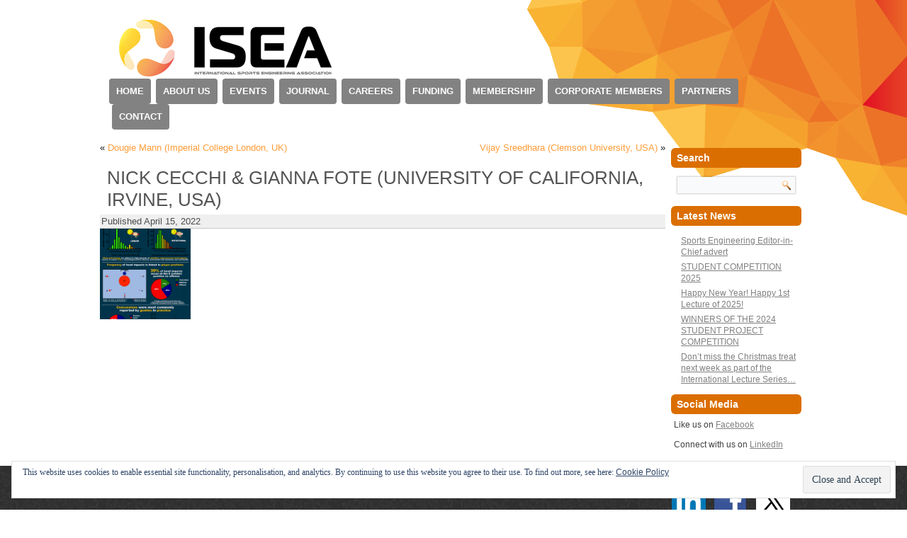

--- FILE ---
content_type: text/css
request_url: https://www.sportsengineering.org/wp-content/themes/ISEATheme2_2col_v3/style.css
body_size: 60719
content:
/*
Theme Name: ISEATheme2_2col_v3
Theme URI: http://www.sportsengineering.org
Description: 
Version: 3.0
Author: Sean Clarkson
Author URI: http://www.seanclarkson.com
Tags: , fixed-layout, responsive-layout, three-columns
License: GNU General Public License v2 or later
License URI: http://www.gnu.org/licenses/gpl-2.0.html
*/

/* Created by Artisteer v4.3.0.60745 */

#isea-main
{
   background: #FFFFFF url('images/page.png') top right no-repeat scroll;
   margin:0 auto;
   font-size: 13px;
   font-family: Verdana, Geneva, Arial, Helvetica, Sans-Serif;
   font-weight: normal;
   font-style: normal;
   position: relative;
   width: 100%;
   min-height: 100%;
   left: 0;
   top: 0;
   cursor:default;
   overflow:hidden;
}
table, ul.isea-hmenu
{
   font-size: 13px;
   font-family: Verdana, Geneva, Arial, Helvetica, Sans-Serif;
   font-weight: normal;
   font-style: normal;
}

h1, h2, h3, h4, h5, h6, p, a, ul, ol, li
{
   margin: 0;
   padding: 0;
}

/* Reset buttons border. It's important for input and button tags. 
 * border-collapse should be separate for shadow in IE. 
 */
.isea-button
{
   border: 0;
   border-collapse: separate;
   -webkit-background-origin: border !important;
   -moz-background-origin: border !important;
   background-origin: border-box !important;
   background: #262626;
   background: rgba(38, 38, 38, 0.8);
   -webkit-border-radius:5px;
   -moz-border-radius:5px;
   border-radius:5px;
   -webkit-box-shadow:0 0 3px 2px rgba(0, 0, 0, 0.08);
   -moz-box-shadow:0 0 3px 2px rgba(0, 0, 0, 0.08);
   box-shadow:0 0 3px 2px rgba(0, 0, 0, 0.08);
   border-width: 0;
   padding:0 50px;
   margin:0 auto;
   height:49px;
}

.isea-postcontent,
.isea-postheadericons,
.isea-postfootericons,
.isea-blockcontent,
ul.isea-vmenu a 
{
   text-align: left;
}

.isea-postcontent,
.isea-postcontent li,
.isea-postcontent table,
.isea-postcontent a,
.isea-postcontent a:link,
.isea-postcontent a:visited,
.isea-postcontent a.visited,
.isea-postcontent a:hover,
.isea-postcontent a.hovered
{
   font-family: Verdana, Geneva, Arial, Helvetica, Sans-Serif;
}

.isea-postcontent p
{
   margin: 12px 0;
}

.isea-postcontent h1, .isea-postcontent h1 a, .isea-postcontent h1 a:link, .isea-postcontent h1 a:visited, .isea-postcontent h1 a:hover,
.isea-postcontent h2, .isea-postcontent h2 a, .isea-postcontent h2 a:link, .isea-postcontent h2 a:visited, .isea-postcontent h2 a:hover,
.isea-postcontent h3, .isea-postcontent h3 a, .isea-postcontent h3 a:link, .isea-postcontent h3 a:visited, .isea-postcontent h3 a:hover,
.isea-postcontent h4, .isea-postcontent h4 a, .isea-postcontent h4 a:link, .isea-postcontent h4 a:visited, .isea-postcontent h4 a:hover,
.isea-postcontent h5, .isea-postcontent h5 a, .isea-postcontent h5 a:link, .isea-postcontent h5 a:visited, .isea-postcontent h5 a:hover,
.isea-postcontent h6, .isea-postcontent h6 a, .isea-postcontent h6 a:link, .isea-postcontent h6 a:visited, .isea-postcontent h6 a:hover,
.isea-blockheader .t, .isea-blockheader .t a, .isea-blockheader .t a:link, .isea-blockheader .t a:visited, .isea-blockheader .t a:hover,
.isea-vmenublockheader .t, .isea-vmenublockheader .t a, .isea-vmenublockheader .t a:link, .isea-vmenublockheader .t a:visited, .isea-vmenublockheader .t a:hover,
.isea-headline, .isea-headline a, .isea-headline a:link, .isea-headline a:visited, .isea-headline a:hover,
.isea-slogan, .isea-slogan a, .isea-slogan a:link, .isea-slogan a:visited, .isea-slogan a:hover,
.isea-postheader, .isea-postheader a, .isea-postheader a:link, .isea-postheader a:visited, .isea-postheader a:hover
{
   font-size: 22px;
   font-family: 'Trebuchet MS', Arial, Helvetica, Sans-Serif;
   font-weight: bold;
   font-style: normal;
   text-decoration: none;
}

.isea-postcontent a, .isea-postcontent a:link
{
   font-family: Verdana, Geneva, Arial, Helvetica, Sans-Serif;
   text-decoration: none;
   color: #FF9C38;
}

.isea-postcontent a:visited, .isea-postcontent a.visited
{
   font-family: Verdana, Geneva, Arial, Helvetica, Sans-Serif;
   text-decoration: none;
   color: #FF9C38;
}

.isea-postcontent  a:hover, .isea-postcontent a.hover
{
   font-family: Verdana, Geneva, Arial, Helvetica, Sans-Serif;
   text-decoration: underline;
   color: #FF8000;
}

.isea-postcontent h1
{
   color: #808080;
   margin: 10px 0 0;
   font-size: 26px;
   font-family: 'Trebuchet MS', Arial, Helvetica, Sans-Serif;
   font-weight: normal;
   font-style: normal;
   text-transform: uppercase;
}

.isea-blockcontent h1
{
   margin: 10px 0 0;
   font-size: 26px;
   font-family: 'Trebuchet MS', Arial, Helvetica, Sans-Serif;
   font-weight: normal;
   font-style: normal;
   text-transform: uppercase;
}

.isea-postcontent h1 a, .isea-postcontent h1 a:link, .isea-postcontent h1 a:hover, .isea-postcontent h1 a:visited, .isea-blockcontent h1 a, .isea-blockcontent h1 a:link, .isea-blockcontent h1 a:hover, .isea-blockcontent h1 a:visited 
{
   font-size: 26px;
   font-family: 'Trebuchet MS', Arial, Helvetica, Sans-Serif;
   font-weight: normal;
   font-style: normal;
   text-transform: uppercase;
}

.isea-postcontent h2
{
   color: #9C9C9C;
   margin: 10px 0 0;
   font-size: 22px;
   font-family: 'Trebuchet MS', Arial, Helvetica, Sans-Serif;
}

.isea-blockcontent h2
{
   margin: 10px 0 0;
   font-size: 22px;
   font-family: 'Trebuchet MS', Arial, Helvetica, Sans-Serif;
}

.isea-postcontent h2 a, .isea-postcontent h2 a:link, .isea-postcontent h2 a:hover, .isea-postcontent h2 a:visited, .isea-blockcontent h2 a, .isea-blockcontent h2 a:link, .isea-blockcontent h2 a:hover, .isea-blockcontent h2 a:visited 
{
   font-size: 22px;
   font-family: 'Trebuchet MS', Arial, Helvetica, Sans-Serif;
}

.isea-postcontent h3
{
   color: #808080;
   margin: 10px 0 0;
   font-size: 18px;
   font-family: 'Trebuchet MS', Arial, Helvetica, Sans-Serif;
}

.isea-blockcontent h3
{
   margin: 10px 0 0;
   font-size: 18px;
   font-family: 'Trebuchet MS', Arial, Helvetica, Sans-Serif;
}

.isea-postcontent h3 a, .isea-postcontent h3 a:link, .isea-postcontent h3 a:hover, .isea-postcontent h3 a:visited, .isea-blockcontent h3 a, .isea-blockcontent h3 a:link, .isea-blockcontent h3 a:hover, .isea-blockcontent h3 a:visited 
{
   font-size: 18px;
   font-family: 'Trebuchet MS', Arial, Helvetica, Sans-Serif;
}

.isea-postcontent h4
{
   color: #545454;
   margin: 10px 0 0;
   font-size: 16px;
   font-family: 'Trebuchet MS', Arial, Helvetica, Sans-Serif;
}

.isea-blockcontent h4
{
   margin: 10px 0 0;
   font-size: 16px;
   font-family: 'Trebuchet MS', Arial, Helvetica, Sans-Serif;
}

.isea-postcontent h4 a, .isea-postcontent h4 a:link, .isea-postcontent h4 a:hover, .isea-postcontent h4 a:visited, .isea-blockcontent h4 a, .isea-blockcontent h4 a:link, .isea-blockcontent h4 a:hover, .isea-blockcontent h4 a:visited 
{
   font-size: 16px;
   font-family: 'Trebuchet MS', Arial, Helvetica, Sans-Serif;
}

.isea-postcontent h5
{
   color: #878787;
   margin: 30px 0 0 30px;
   font-size: 48px;
   font-family: 'Trebuchet MS', Arial, Helvetica, Sans-Serif;
   font-weight: normal;
   font-style: normal;
   letter-spacing: -2px;
   line-height: 100%;
}

.isea-blockcontent h5
{
   margin: 30px 0 0 30px;
   font-size: 48px;
   font-family: 'Trebuchet MS', Arial, Helvetica, Sans-Serif;
   font-weight: normal;
   font-style: normal;
   letter-spacing: -2px;
   line-height: 100%;
}

.isea-postcontent h5 a, .isea-postcontent h5 a:link, .isea-postcontent h5 a:hover, .isea-postcontent h5 a:visited, .isea-blockcontent h5 a, .isea-blockcontent h5 a:link, .isea-blockcontent h5 a:hover, .isea-blockcontent h5 a:visited 
{
   font-size: 48px;
   font-family: 'Trebuchet MS', Arial, Helvetica, Sans-Serif;
   font-weight: normal;
   font-style: normal;
   letter-spacing: -2px;
   line-height: 100%;
}

.isea-postcontent h6
{
   color: #FAFAFA;
   margin: 20px 20px -10px;
   font-size: 26px;
   font-family: 'Trebuchet MS', Arial, Helvetica, Sans-Serif;
   font-weight: normal;
   font-style: normal;
   text-transform: uppercase;
}

.isea-blockcontent h6
{
   margin: 20px 20px -10px;
   font-size: 26px;
   font-family: 'Trebuchet MS', Arial, Helvetica, Sans-Serif;
   font-weight: normal;
   font-style: normal;
   text-transform: uppercase;
}

.isea-postcontent h6 a, .isea-postcontent h6 a:link, .isea-postcontent h6 a:hover, .isea-postcontent h6 a:visited, .isea-blockcontent h6 a, .isea-blockcontent h6 a:link, .isea-blockcontent h6 a:hover, .isea-blockcontent h6 a:visited 
{
   font-size: 26px;
   font-family: 'Trebuchet MS', Arial, Helvetica, Sans-Serif;
   font-weight: normal;
   font-style: normal;
   text-transform: uppercase;
}

header, footer, article, nav, #isea-hmenu-bg, .isea-sheet, .isea-hmenu a, .isea-vmenu a, .isea-slidenavigator > a, .isea-checkbox:before, .isea-radiobutton:before
{
   -webkit-background-origin: border !important;
   -moz-background-origin: border !important;
   background-origin: border-box !important;
}

header, footer, article, nav, #isea-hmenu-bg, .isea-sheet, .isea-slidenavigator > a, .isea-checkbox:before, .isea-radiobutton:before
{
   display: block;
   -webkit-box-sizing: border-box;
   -moz-box-sizing: border-box;
   box-sizing: border-box;
}

ul
{
   list-style-type: none;
}

ol
{
   list-style-position: inside;
}

html, body
{
   height: 100%;
}

/**
 * 2. Prevent iOS text size adjust after orientation change, without disabling
 *    user zoom.
 * https://github.com/necolas/normalize.css
 */

html {
   -ms-text-size-adjust: 100%;
   /* 2 */
    -webkit-text-size-adjust: 100%;
/* 2 */}

body
{
   padding: 0;
   margin:0;
   min-width: 1000px;
   color: #141414;
}

.isea-header:before, 
#isea-header-bg:before, 
.isea-layout-cell:before, 
.isea-layout-wrapper:before, 
.isea-footer:before, 
.isea-nav:before, 
#isea-hmenu-bg:before, 
.isea-sheet:before 
{
   width: 100%;
   content: " ";
   display: table;
   border-collapse: collapse;
   border-spacing: 0;
}

.isea-header:after, 
#isea-header-bg:after, 
.isea-layout-cell:after, 
.isea-layout-wrapper:after, 
.isea-footer:after, 
.isea-nav:after, 
#isea-hmenu-bg:after, 
.isea-sheet:after,
.cleared, .clearfix:after 
{
   clear: both;
   font: 0/0 serif;
   display: block;
   content: " ";
}

form
{
   padding: 0;
   margin: 0;
}

table.position
{
   position: relative;
   width: 100%;
   table-layout: fixed;
}

li h1, .isea-postcontent li h1, .isea-blockcontent li h1 
{
   margin:1px;
} 
li h2, .isea-postcontent li h2, .isea-blockcontent li h2 
{
   margin:1px;
} 
li h3, .isea-postcontent li h3, .isea-blockcontent li h3 
{
   margin:1px;
} 
li h4, .isea-postcontent li h4, .isea-blockcontent li h4 
{
   margin:1px;
} 
li h5, .isea-postcontent li h5, .isea-blockcontent li h5 
{
   margin:1px;
} 
li h6, .isea-postcontent li h6, .isea-blockcontent li h6 
{
   margin:1px;
} 
li p, .isea-postcontent li p, .isea-blockcontent li p 
{
   margin:1px;
}


.isea-shapes
{
   position: absolute;
   top: 0;
   right: 0;
   bottom: 0;
   left: 0;
   overflow: hidden;
   z-index: 0;
}

.isea-slider-inner {
   position: relative;
   overflow: hidden;
   width: 100%;
   height: 100%;
}

.isea-slidenavigator > a {
   display: inline-block;
   vertical-align: middle;
   outline-style: none;
   font-size: 1px;
}

.isea-slidenavigator > a:last-child {
   margin-right: 0 !important;
}





.isea-footer .layout-item-0 { padding: 20px;  }
.ie7 .isea-post .isea-layout-cell {border:none !important; padding:0 !important; }
.ie6 .isea-post .isea-layout-cell {border:none !important; padding:0 !important; }

.isea-header
{
   -webkit-border-radius:0 0 5px 5px;
   -moz-border-radius:0 0 5px 5px;
   border-radius:0 0 5px 5px;
   border:1px solid transparent;
   margin:0 auto;
   background-repeat: no-repeat;
   height: 200px;
   background-image: url('images/object785526946.png'), url('images/header.png');
   background-position: 26px 22px, 0 0;
   position: relative;
   width: 1000px;
   z-index: auto !important;
}

.custom-responsive .isea-header
{
   background-image: url('images/object785526946.png'), url('images/header.png');
   background-position: 26px 22px, 0 0;
}

.default-responsive .isea-header,
.default-responsive #isea-header-bg
{
   background-image: url('images/header.png');
   background-position: center center;
   background-size: cover;
}

.isea-header>.widget 
{
   position:absolute;
   z-index:101;
}

.isea-header .isea-slider-inner
{
   -webkit-border-radius:0 0 5px 5px;
   -moz-border-radius:0 0 5px 5px;
   border-radius:0 0 5px 5px;
}

.isea-nav
{
   background: #E0E0E0;
   background: transparent;
   -webkit-border-radius:4px;
   -moz-border-radius:4px;
   border-radius:4px;
   padding:6px;
   position: absolute;
   margin: 0;
   bottom:     10px;
   width: 100%;
   z-index: 100;
   text-align: center;
}

ul.isea-hmenu a, ul.isea-hmenu a:link, ul.isea-hmenu a:visited, ul.isea-hmenu a:hover 
{
   outline: none;
   position: relative;
   z-index: 11;
}

ul.isea-hmenu, ul.isea-hmenu ul
{
   display: block;
   margin: 0;
   padding: 0;
   border: 0;
   list-style-type: none;
}

ul.isea-hmenu li
{
   position: relative;
   z-index: 5;
   display: block;
   float: left;
   background: none;
   margin: 0;
   padding: 0;
   border: 0;
}

ul.isea-hmenu li:hover
{
   z-index: 10000;
   white-space: normal;
}

ul.isea-hmenu:after, ul.isea-hmenu ul:after
{
   content: ".";
   height: 0;
   display: block;
   visibility: hidden;
   overflow: hidden;
   clear: both;
}

ul.isea-hmenu, ul.isea-hmenu ul 
{
   min-height: 0;
}

ul.isea-hmenu 
{
   display: inline-block;
   vertical-align: middle;
   padding-left: 4px;
   padding-right: 4px;
   -webkit-box-sizing: border-box;
   -moz-box-sizing: border-box;
   box-sizing: border-box;
}

.isea-nav:before 
{
   content:' ';
}

nav.isea-nav
{
   border-top-left-radius: 0;
   border-top-right-radius: 0;
}

.isea-hmenu-extra1
{
   position: relative;
   display: block;
   float: left;
   width: auto;
   height: auto;
   background-position: center;
}

.isea-hmenu-extra2
{
   position: relative;
   display: block;
   float: right;
   width: auto;
   height: auto;
   background-position: center;
}

.isea-menuitemcontainer
{
   margin:0 auto;
}
ul.isea-hmenu>li {
   margin-left: 7px;
}
ul.isea-hmenu>li:first-child {
   margin-left: 3px;
}
ul.isea-hmenu>li:last-child, ul.isea-hmenu>li.last-child {
   margin-right: 3px;
}

ul.isea-hmenu>li>a
{
   background: #828282;
   -webkit-border-radius:4px;
   -moz-border-radius:4px;
   border-radius:4px;
   padding:0 10px;
   margin:0 auto;
   position: relative;
   display: block;
   height: 36px;
   cursor: pointer;
   text-decoration: none;
   color: #FFFFFF;
   line-height: 36px;
   text-align: center;
}

.isea-hmenu>li>a, 
.isea-hmenu>li>a:link, 
.isea-hmenu>li>a:visited, 
.isea-hmenu>li>a.active, 
.isea-hmenu>li>a:hover
{
   font-size: 13px;
   font-family: 'Trebuchet MS', Arial, Helvetica, Sans-Serif;
   font-weight: bold;
   font-style: normal;
   text-decoration: none;
   text-transform: uppercase;
   text-align: left;
}

ul.isea-hmenu>li>a.active
{
   background: #262626;
   background: rgba(38, 38, 38, 0.8);
   -webkit-border-radius:4px;
   -moz-border-radius:4px;
   border-radius:4px;
   padding:0 10px;
   margin:0 auto;
   color: #FAFAFA;
   text-decoration: none;
}

ul.isea-hmenu>li>a:visited, 
ul.isea-hmenu>li>a:hover, 
ul.isea-hmenu>li:hover>a {
   text-decoration: none;
}

ul.isea-hmenu>li>a:hover, .desktop ul.isea-hmenu>li:hover>a
{
   background: #737373;
   background: rgba(115, 115, 115, 0.4);
   -webkit-border-radius:4px;
   -moz-border-radius:4px;
   border-radius:4px;
   padding:0 10px;
   margin:0 auto;
}
ul.isea-hmenu>li>a:hover, 
.desktop ul.isea-hmenu>li:hover>a {
   color: #575757;
   text-decoration: none;
}

ul.isea-hmenu li li a
{
   background: #CCCCCC;
   border:1px solid #FEF2D2;
   padding:0 22px;
   margin:0 auto;
}
ul.isea-hmenu li li 
{
   float: none;
   width: auto;
   margin-top: 1px;
   margin-bottom: 1px;
}

.desktop ul.isea-hmenu li li ul>li:first-child 
{
   margin-top: 0;
}

ul.isea-hmenu li li ul>li:last-child 
{
   margin-bottom: 0;
}

.isea-hmenu ul a
{
   display: block;
   white-space: nowrap;
   height: 31px;
   min-width: 7em;
   border: 1px solid transparent;
   text-align: left;
   line-height: 31px;
   color: #703800;
   font-size: 13px;
   font-family: Verdana, Geneva, Arial, Helvetica, Sans-Serif;
   text-decoration: none;
   margin:0;
}

.isea-hmenu ul a:link, 
.isea-hmenu ul a:visited, 
.isea-hmenu ul a.active, 
.isea-hmenu ul a:hover
{
   text-align: left;
   line-height: 31px;
   color: #703800;
   font-size: 13px;
   font-family: Verdana, Geneva, Arial, Helvetica, Sans-Serif;
   text-decoration: none;
   margin:0;
}

ul.isea-hmenu ul li a:hover, .desktop ul.isea-hmenu ul li:hover>a
{
   background: #FFA852;
   border:1px solid #FF8C1A;
   margin:0 auto;
}
.isea-hmenu ul a:hover
{
   color: #000000;
}

.desktop .isea-hmenu ul li:hover>a
{
   color: #000000;
}

ul.isea-hmenu ul:before
{
   background: #DB6E00;
   margin:0 auto;
   display: block;
   position: absolute;
   content: ' ';
   z-index: 1;
}
.desktop ul.isea-hmenu li:hover>ul {
   visibility: visible;
   top: 100%;
}
.desktop ul.isea-hmenu li li:hover>ul {
   top: 0;
   left: 100%;
}

ul.isea-hmenu ul
{
   visibility: hidden;
   position: absolute;
   z-index: 10;
   left: 0;
   top: 0;
   background-image: url('images/spacer.gif');
}

.desktop ul.isea-hmenu>li>ul
{
   padding: 15px 30px 30px 30px;
   margin: -10px 0 0 -30px;
}

.desktop ul.isea-hmenu ul ul
{
   padding: 30px 30px 30px 10px;
   margin: -30px 0 0 -9px;
}

.desktop ul.isea-hmenu ul.isea-hmenu-left-to-right 
{
   right: auto;
   left: 0;
   margin: -10px 0 0 -30px;
}

.desktop ul.isea-hmenu ul.isea-hmenu-right-to-left 
{
   left: auto;
   right: 0;
   margin: -10px -30px 0 0;
}

.desktop ul.isea-hmenu li li:hover>ul.isea-hmenu-left-to-right {
   right: auto;
   left: 100%;
}
.desktop ul.isea-hmenu li li:hover>ul.isea-hmenu-right-to-left {
   left: auto;
   right: 100%;
}

.desktop ul.isea-hmenu ul ul.isea-hmenu-left-to-right
{
   right: auto;
   left: 0;
   padding: 30px 30px 30px 10px;
   margin: -30px 0 0 -9px;
}

.desktop ul.isea-hmenu ul ul.isea-hmenu-right-to-left
{
   left: auto;
   right: 0;
   padding: 30px 10px 30px 30px;
   margin: -30px -9px 0 0;
}

.desktop ul.isea-hmenu li ul>li:first-child {
   margin-top: 0;
}
.desktop ul.isea-hmenu li ul>li:last-child {
   margin-bottom: 0;
}

.desktop ul.isea-hmenu ul ul:before
{
   border-radius: 0;
   top: 30px;
   bottom: 30px;
   right: 30px;
   left: 10px;
}

.desktop ul.isea-hmenu>li>ul:before
{
   top: 15px;
   right: 30px;
   bottom: 30px;
   left: 30px;
}

.desktop ul.isea-hmenu>li>ul.isea-hmenu-left-to-right:before {
   right: 30px;
   left: 30px;
}
.desktop ul.isea-hmenu>li>ul.isea-hmenu-right-to-left:before {
   right: 30px;
   left: 30px;
}
.desktop ul.isea-hmenu ul ul.isea-hmenu-left-to-right:before {
   right: 30px;
   left: 10px;
}
.desktop ul.isea-hmenu ul ul.isea-hmenu-right-to-left:before {
   right: 10px;
   left: 30px;
}

.isea-sheet
{
   background: #FAFAFA;
   background: transparent;
   -webkit-border-radius:5px;
   -moz-border-radius:5px;
   border-radius:5px;
   border:1px solid transparent;
   margin:0 auto;
   position:relative;
   cursor:auto;
   width: 1000px;
   z-index: auto !important;
}

.isea-layout-wrapper
{
   position: relative;
   margin: 0 auto 0 auto;
   z-index: auto !important;
}

.isea-content-layout
{
   display: table;
   width: 100%;
   table-layout: fixed;
}

.isea-content-layout-row 
{
   display: table-row;
}

.isea-layout-cell
{
   -webkit-box-sizing: border-box;
   -moz-box-sizing: border-box;
   box-sizing: border-box;
   display: table-cell;
   vertical-align: top;
}

/* need only for content layout in post content */ 
.isea-postcontent .isea-content-layout
{
   border-collapse: collapse;
}

.isea-breadcrumbs
{
   margin:0 auto;
}

a.isea-button,
a.isea-button:link,
a:link.isea-button:link,
body a.isea-button:link,
a.isea-button:visited,
body a.isea-button:visited,
input.isea-button,
button.isea-button
{
   text-decoration: none;
   font-size: 16px;
   font-family: 'Trebuchet MS', Arial, Helvetica, Sans-Serif;
   font-weight: normal;
   font-style: normal;
   position:relative;
   display: inline-block;
   vertical-align: middle;
   white-space: nowrap;
   text-align: center;
   color: #FFFFFF;
   margin: 0 5px 0 0 !important;
   overflow: visible;
   cursor: pointer;
   text-indent: 0;
   line-height: 49px;
   -webkit-box-sizing: content-box;
   -moz-box-sizing: content-box;
   box-sizing: content-box;
}

.isea-button img
{
   margin: 0;
   vertical-align: middle;
}

.firefox2 .isea-button
{
   display: block;
   float: left;
}

input, select, textarea, a.isea-search-button span
{
   vertical-align: middle;
   font-size: 16px;
   font-family: 'Trebuchet MS', Arial, Helvetica, Sans-Serif;
   font-weight: normal;
   font-style: normal;
}

.isea-block select 
{
   width:96%;
}

input.isea-button
{
   float: none !important;
   -webkit-appearance: none;
}

.isea-button.active, .isea-button.active:hover
{
   background: #262626;
   background: rgba(38, 38, 38, 0.8);
   -webkit-border-radius:5px;
   -moz-border-radius:5px;
   border-radius:5px;
   -webkit-box-shadow:0 0 3px 2px rgba(0, 0, 0, 0.08);
   -moz-box-shadow:0 0 3px 2px rgba(0, 0, 0, 0.08);
   box-shadow:0 0 3px 2px rgba(0, 0, 0, 0.08);
   border-width: 0;
   padding:0 50px;
   margin:0 auto;
}
.isea-button.active, .isea-button.active:hover {
   color: #FFFFFF !important;
}

.isea-button.hover, .isea-button:hover
{
   background: #737373;
   background: rgba(115, 115, 115, 0.8);
   -webkit-border-radius:5px;
   -moz-border-radius:5px;
   border-radius:5px;
   -webkit-box-shadow:0 0 3px 2px rgba(0, 0, 0, 0.08);
   -moz-box-shadow:0 0 3px 2px rgba(0, 0, 0, 0.08);
   box-shadow:0 0 3px 2px rgba(0, 0, 0, 0.08);
   border-width: 0;
   padding:0 50px;
   margin:0 auto;
}
.isea-button.hover, .isea-button:hover {
   color: #FFFFFF !important;
}

input[type="text"], input[type="password"], input[type="email"], input[type="url"], input[type="color"], input[type="date"], input[type="datetime"], input[type="datetime-local"], input[type="month"], input[type="number"], input[type="range"], input[type="tel"], input[type="time"], input[type="week"], textarea
{
   background: #F9FAFB;
   -webkit-box-shadow:0 0 2px 1px rgba(0, 0, 0, 0.2);
   -moz-box-shadow:0 0 2px 1px rgba(0, 0, 0, 0.2);
   box-shadow:0 0 2px 1px rgba(0, 0, 0, 0.2);
   border-width: 0;
   margin:0 auto;
}
input[type="text"], input[type="password"], input[type="email"], input[type="url"], input[type="color"], input[type="date"], input[type="datetime"], input[type="datetime-local"], input[type="month"], input[type="number"], input[type="range"], input[type="tel"], input[type="time"], input[type="week"], textarea
{
   width: 100%;
   padding: 4px 0;
   color: #3D3D3D !important;
   font-size: 13px;
   font-family: Verdana, Geneva, Arial, Helvetica, Sans-Serif;
   font-weight: normal;
   font-style: normal;
   text-shadow: none;
}
input.isea-error, textarea.isea-error
{
   background: #F9FAFB;
   border:1px solid #E2341D;
   margin:0 auto;
}
input.isea-error, textarea.isea-error {
   color: #3D3D3D !important;
   font-size: 13px;
   font-family: Verdana, Geneva, Arial, Helvetica, Sans-Serif;
   font-weight: normal;
   font-style: normal;
}
form.isea-search input[type="text"]
{
   background: #F9FAFB;
   border-radius: 0;
   -webkit-box-shadow:0 0 2px 1px rgba(0, 0, 0, 0.2);
   -moz-box-shadow:0 0 2px 1px rgba(0, 0, 0, 0.2);
   box-shadow:0 0 2px 1px rgba(0, 0, 0, 0.2);
   border-width: 0;
   margin:0 auto;
   width: 100%;
   padding: 4px 0;
   -webkit-box-sizing: border-box;
   -moz-box-sizing: border-box;
   box-sizing: border-box;
   color: #3D3D3D !important;
   font-size: 13px;
   font-family: Verdana, Geneva, Arial, Helvetica, Sans-Serif;
   font-weight: normal;
   font-style: normal;
}
form.isea-search 
{
   background-image: none;
   border: 0;
   display:block;
   position:relative;
   top:0;
   padding:0;
   margin:5px;
   left:0;
   line-height: 0;
}

form.isea-search input, a.isea-search-button
{
   -webkit-appearance: none;
   top:0;
   right:0;
}

form.isea-search>input, a.isea-search-button{
   bottom:0;
   left:0;
   vertical-align: middle;
}

form.isea-search input[type="submit"], input.isea-search-button, a.isea-search-button
{
   border-radius: 0;
   margin:0 auto;
}
form.isea-search input[type="submit"], input.isea-search-button, a.isea-search-button {
   position:absolute;
   left:auto;
   display:block;
   border:none;
   background:url('images/searchicon.png') center center no-repeat;
   width:24px;
   height: 100%;
   padding:0;
   color: #8A4500 !important;
   cursor: pointer;
}

a.isea-search-button span.isea-search-button-text {
   display: none;
}

label.isea-checkbox:before
{
   background: #F9FAFB;
   -webkit-border-radius:1px;
   -moz-border-radius:1px;
   border-radius:1px;
   border-width: 0;
   margin:0 auto;
   width:16px;
   height:16px;
}
label.isea-checkbox
{
   cursor: pointer;
   font-size: 13px;
   font-family: Verdana, Geneva, Arial, Helvetica, Sans-Serif;
   font-weight: normal;
   font-style: normal;
   line-height: 16px;
   display: inline-block;
   color: #404040 !important;
}

.isea-checkbox>input[type="checkbox"]
{
   margin: 0 5px 0 0;
}

label.isea-checkbox.active:before
{
   background: #ABABAB;
   -webkit-border-radius:1px;
   -moz-border-radius:1px;
   border-radius:1px;
   border-width: 0;
   margin:0 auto;
   width:16px;
   height:16px;
   display: inline-block;
}

label.isea-checkbox.hovered:before
{
   background: #CCCCCC;
   -webkit-border-radius:1px;
   -moz-border-radius:1px;
   border-radius:1px;
   border-width: 0;
   margin:0 auto;
   width:16px;
   height:16px;
   display: inline-block;
}

label.isea-radiobutton:before
{
   background: #F9FAFB;
   -webkit-border-radius:3px;
   -moz-border-radius:3px;
   border-radius:3px;
   border-width: 0;
   margin:0 auto;
   width:12px;
   height:12px;
}
label.isea-radiobutton
{
   cursor: pointer;
   font-size: 13px;
   font-family: Verdana, Geneva, Arial, Helvetica, Sans-Serif;
   font-weight: normal;
   font-style: normal;
   line-height: 12px;
   display: inline-block;
   color: #404040 !important;
}

.isea-radiobutton>input[type="radio"]
{
   vertical-align: baseline;
   margin: 0 5px 0 0;
}

label.isea-radiobutton.active:before
{
   background: #ABABAB;
   -webkit-border-radius:3px;
   -moz-border-radius:3px;
   border-radius:3px;
   border-width: 0;
   margin:0 auto;
   width:12px;
   height:12px;
   display: inline-block;
}

label.isea-radiobutton.hovered:before
{
   background: #CCCCCC;
   -webkit-border-radius:3px;
   -moz-border-radius:3px;
   border-radius:3px;
   border-width: 0;
   margin:0 auto;
   width:12px;
   height:12px;
   display: inline-block;
}

.isea-comments
{
   border-top:1px dotted #919191;
   margin:0 auto;
   margin-top: 25px;
}

.isea-comments h2
{
   color: #292929;
}

.isea-comment-inner
{
   background: #E2E8EE;
   background: transparent;
   -webkit-border-radius:2px;
   -moz-border-radius:2px;
   border-radius:2px;
   padding:5px;
   margin:0 auto;
   margin-left: 94px;
}
.isea-comment-avatar 
{
   float:left;
   width:80px;
   height:80px;
   padding:1px;
   background:#fff;
   border:1px solid #E2E8EE;
}

.isea-comment-avatar>img
{
   margin:0 !important;
   border:none !important;
}

.isea-comment-content
{
   padding:10px 0;
   color: #804000;
   font-family: Verdana, Geneva, Arial, Helvetica, Sans-Serif;
}

.isea-comment
{
   margin-top: 6px;
}

#comment-list>li:first-child>.isea-comment
{
   margin-top: 0;
}

.isea-comment-header
{
   color: #292929;
   font-family: Verdana, Geneva, Arial, Helvetica, Sans-Serif;
   line-height: 100%;
}

.isea-comment-header a, 
.isea-comment-header a:link, 
.isea-comment-header a:visited,
.isea-comment-header a.visited,
.isea-comment-header a:hover,
.isea-comment-header a.hovered
{
   font-family: Verdana, Geneva, Arial, Helvetica, Sans-Serif;
   line-height: 100%;
}

.isea-comment-header a, .isea-comment-header a:link
{
   font-family: Verdana, Geneva, Arial, Helvetica, Sans-Serif;
   color: #878787;
}

.isea-comment-header a:visited, .isea-comment-header a.visited
{
   font-family: Verdana, Geneva, Arial, Helvetica, Sans-Serif;
   color: #878787;
}

.isea-comment-header a:hover,  .isea-comment-header a.hovered
{
   font-family: Verdana, Geneva, Arial, Helvetica, Sans-Serif;
   color: #878787;
}

.isea-comment-content a, 
.isea-comment-content a:link, 
.isea-comment-content a:visited,
.isea-comment-content a.visited,
.isea-comment-content a:hover,
.isea-comment-content a.hovered
{
   font-family: Verdana, Geneva, Arial, Helvetica, Sans-Serif;
}

.isea-comment-content a, .isea-comment-content a:link
{
   font-family: Verdana, Geneva, Arial, Helvetica, Sans-Serif;
   color: #696969;
}

.isea-comment-content a:visited, .isea-comment-content a.visited
{
   font-family: Verdana, Geneva, Arial, Helvetica, Sans-Serif;
   color: #A85400;
}

.isea-comment-content a:hover,  .isea-comment-content a.hovered
{
   font-family: Verdana, Geneva, Arial, Helvetica, Sans-Serif;
   color: #696969;
}

.isea-pager
{
   background: #EFF2F5;
   background: -webkit-linear-gradient(top, #AFBFCF 0, #D2DBE4 50%, #A6B7C9 50%, #C6D1DD 100%) no-repeat;
   background: -moz-linear-gradient(top, #AFBFCF 0, #D2DBE4 50%, #A6B7C9 50%, #C6D1DD 100%) no-repeat;
   background: -o-linear-gradient(top, #AFBFCF 0, #D2DBE4 50%, #A6B7C9 50%, #C6D1DD 100%) no-repeat;
   background: -ms-linear-gradient(top, #AFBFCF 0, #D2DBE4 50%, #A6B7C9 50%, #C6D1DD 100%) no-repeat;
   -svg-background: linear-gradient(top, #AFBFCF 0, #D2DBE4 50%, #A6B7C9 50%, #C6D1DD 100%) no-repeat;
   background: linear-gradient(to bottom, #AFBFCF 0, #D2DBE4 50%, #A6B7C9 50%, #C6D1DD 100%) no-repeat;
   -webkit-border-radius:2px;
   -moz-border-radius:2px;
   border-radius:2px;
   border:1px solid #919191;
   padding:5px;
}

.isea-pager>*:last-child
{
   margin-right:0 !important;
}

.isea-pager>span {
   cursor:default;
}

.isea-pager>*
{
   background: #CCCCCC;
   background: -webkit-linear-gradient(top, #F5F5F5 0, #A1A1A1 100%) no-repeat;
   background: -moz-linear-gradient(top, #F5F5F5 0, #A1A1A1 100%) no-repeat;
   background: -o-linear-gradient(top, #F5F5F5 0, #A1A1A1 100%) no-repeat;
   background: -ms-linear-gradient(top, #F5F5F5 0, #A1A1A1 100%) no-repeat;
   -svg-background: linear-gradient(top, #F5F5F5 0, #A1A1A1 100%) no-repeat;
   background: linear-gradient(to bottom, #F5F5F5 0, #A1A1A1 100%) no-repeat;
   -webkit-border-radius:2px;
   -moz-border-radius:2px;
   border-radius:2px;
   border:1px solid #CCCCCC;
   padding:7px;
   margin:0 4px 0 auto;
   line-height: normal;
   position:relative;
   display:inline-block;
   margin-left: 0;
}

.isea-pager a:link,
.isea-pager a:visited,
.isea-pager .active
{
   line-height: normal;
   font-family: Verdana, Geneva, Arial, Helvetica, Sans-Serif;
   text-decoration: none;
   color: #1C1C1C
;
}

.isea-pager .active
{
   background: #787878;
   background: -webkit-linear-gradient(top, #9E9E9E 0, #808080 40%, #525252 100%) no-repeat;
   background: -moz-linear-gradient(top, #9E9E9E 0, #808080 40%, #525252 100%) no-repeat;
   background: -o-linear-gradient(top, #9E9E9E 0, #808080 40%, #525252 100%) no-repeat;
   background: -ms-linear-gradient(top, #9E9E9E 0, #808080 40%, #525252 100%) no-repeat;
   -svg-background: linear-gradient(top, #9E9E9E 0, #808080 40%, #525252 100%) no-repeat;
   background: linear-gradient(to bottom, #9E9E9E 0, #808080 40%, #525252 100%) no-repeat;
   border:1px solid #CCCCCC;
   padding:7px;
   margin:0 4px 0 auto;
   color: #FFFFFF
;
}

.isea-pager .more
{
   background: #CCCCCC;
   background: -webkit-linear-gradient(top, #F5F5F5 0, #A1A1A1 100%) no-repeat;
   background: -moz-linear-gradient(top, #F5F5F5 0, #A1A1A1 100%) no-repeat;
   background: -o-linear-gradient(top, #F5F5F5 0, #A1A1A1 100%) no-repeat;
   background: -ms-linear-gradient(top, #F5F5F5 0, #A1A1A1 100%) no-repeat;
   -svg-background: linear-gradient(top, #F5F5F5 0, #A1A1A1 100%) no-repeat;
   background: linear-gradient(to bottom, #F5F5F5 0, #A1A1A1 100%) no-repeat;
   border:1px solid #CCCCCC;
   margin:0 4px 0 auto;
}
.isea-pager a.more:link,
.isea-pager a.more:visited
{
   color: #1C1C1C
;
}
.isea-pager a:hover
{
   background: #ABABAB;
   background: -webkit-linear-gradient(top, #D1D1D1 0, #828282 100%) no-repeat;
   background: -moz-linear-gradient(top, #D1D1D1 0, #828282 100%) no-repeat;
   background: -o-linear-gradient(top, #D1D1D1 0, #828282 100%) no-repeat;
   background: -ms-linear-gradient(top, #D1D1D1 0, #828282 100%) no-repeat;
   -svg-background: linear-gradient(top, #D1D1D1 0, #828282 100%) no-repeat;
   background: linear-gradient(to bottom, #D1D1D1 0, #828282 100%) no-repeat;
   border:1px solid #CCCCCC;
   padding:7px;
   margin:0 4px 0 auto;
}
.isea-pager  a:hover,
.isea-pager  a.more:hover
{
   color: #1F1F1F
;
}
.isea-pager>*:after
{
   margin:0 0 0 auto;
   display:inline-block;
   position:absolute;
   content: ' ';
   top:0;
   width:0;
   height:100%;
   right: 0;
   text-decoration:none;
}

.isea-pager>*:last-child:after{
   display:none;
}

.isea-commentsform
{
   background: #E2E8EE;
   background: transparent;
   padding:10px;
   margin:0 auto;
   margin-top:25px;
   color: #292929;
}

.isea-commentsform h2{
   padding-bottom:10px;
   margin: 0;
   color: #292929;
}

.isea-commentsform label {
   display: inline-block;
   line-height: 25px;
}

.isea-commentsform input:not([type=submit]), .isea-commentsform textarea {
   box-sizing: border-box;
   -moz-box-sizing: border-box;
   -webkit-box-sizing: border-box;
   width:100%;
   max-width:100%;
}

.isea-commentsform .form-submit
{
   margin-top: 10px;
}
.isea-block
{
   border:1px dotted transparent;
   margin:7px;
}
div.isea-block img
{
   border: 1px solid #C7C7C7;
   margin: 7px;
}

.isea-blockheader
{
   background: #DB6E00;
   -webkit-border-radius:6px;
   -moz-border-radius:6px;
   border-radius:6px;
   padding:6px 3px;
   margin:0 auto 4px;
}
.isea-blockheader .t,
.isea-blockheader .t a,
.isea-blockheader .t a:link,
.isea-blockheader .t a:visited, 
.isea-blockheader .t a:hover
{
   color: #FFFFFF;
   font-size: 14px;
   font-family: Verdana, Geneva, Arial, Helvetica, Sans-Serif;
   margin: 0 5px;
}

.isea-blockcontent
{
   border:1px solid transparent;
   padding:3px;
   margin:0 auto;
   color: #404040;
   font-size: 12px;
   font-family: Verdana, Geneva, Arial, Helvetica, Sans-Serif;
}
.isea-blockcontent table,
.isea-blockcontent li, 
.isea-blockcontent a,
.isea-blockcontent a:link,
.isea-blockcontent a:visited,
.isea-blockcontent a:hover
{
   color: #404040;
   font-size: 12px;
   font-family: Verdana, Geneva, Arial, Helvetica, Sans-Serif;
}

.isea-blockcontent p
{
   margin: 12px 0;
}

.isea-blockcontent a, .isea-blockcontent a:link
{
   color: #808080;
   font-family: Verdana, Geneva, Arial, Helvetica, Sans-Serif;
   text-decoration: underline;
}

.isea-blockcontent a:visited, .isea-blockcontent a.visited
{
   color: #B8B8B8;
   font-family: Verdana, Geneva, Arial, Helvetica, Sans-Serif;
   text-decoration: none;
}

.isea-blockcontent a:hover, .isea-blockcontent a.hover
{
   color: #9C9C9C;
   font-family: Verdana, Geneva, Arial, Helvetica, Sans-Serif;
   text-decoration: none;
}
.isea-block li
{
   font-size: 13px;
   font-family: Verdana, Geneva, Arial, Helvetica, Sans-Serif;
   line-height: 125%;
   color: #545454;
   margin: 5px 0 0 10px;
}

a img
{
   border: 0;
}

.isea-article img, img.isea-article, .isea-block img, .isea-footer-text img
{
   margin: 0 0 0 0;
}

.isea-metadata-icons img
{
   border: none;
   vertical-align: middle;
   margin: 2px;
}

.isea-article table, table.isea-article
{
   border-collapse: collapse;
   margin: 1px;
}

.isea-post .isea-content-layout-br
{
   height: 0;
}

.isea-article th, .isea-article td
{
   padding: 2px;
   border: solid 1px #A6A6A6;
   vertical-align: top;
   text-align: left;
}

.isea-article th
{
   text-align: center;
   vertical-align: middle;
   padding: 7px;
}

pre
{
   overflow: auto;
   padding: 0.1em;
}

.preview-cms-logo
{
   border: 0;
   margin: 1em 1em 0 0;
   float: left;
}

.image-caption-wrapper
{
   padding: 0 0 0 0;
   -webkit-box-sizing: border-box;
   -moz-box-sizing: border-box;
   box-sizing: border-box;
}

.image-caption-wrapper img
{
   margin: 0 !important;
   -webkit-box-sizing: border-box;
   -moz-box-sizing: border-box;
   box-sizing: border-box;
}

.image-caption-wrapper div.isea-collage
{
   margin: 0 !important;
   -webkit-box-sizing: border-box;
   -moz-box-sizing: border-box;
   box-sizing: border-box;
}

.image-caption-wrapper p
{
   font-size: 80%;
   text-align: right;
   margin: 0;
}

.isea-postheader
{
   color: #545454;
   margin: 20px 0 5px 10px;
   font-size: 26px;
   font-family: 'Trebuchet MS', Arial, Helvetica, Sans-Serif;
   font-weight: normal;
   font-style: normal;
   text-transform: uppercase;
}

.isea-postheader a, 
.isea-postheader a:link, 
.isea-postheader a:visited,
.isea-postheader a.visited,
.isea-postheader a:hover,
.isea-postheader a.hovered
{
   font-size: 26px;
   font-family: 'Trebuchet MS', Arial, Helvetica, Sans-Serif;
   font-weight: normal;
   font-style: normal;
   text-transform: uppercase;
}

.isea-postheader a, .isea-postheader a:link
{
   font-family: 'Trebuchet MS', Arial, Helvetica, Sans-Serif;
   text-decoration: none;
   text-align: left;
   color: #737373;
}

.isea-postheader a:visited, .isea-postheader a.visited
{
   font-family: 'Trebuchet MS', Arial, Helvetica, Sans-Serif;
   text-decoration: none;
   text-align: left;
   color: #9E9E9E;
}

.isea-postheader a:hover,  .isea-postheader a.hovered
{
   font-family: 'Trebuchet MS', Arial, Helvetica, Sans-Serif;
   text-decoration: none;
   text-align: left;
   color: #9C9C9C;
}

.isea-postmetadataheader
{
   background: #E0E0E0;
   background: rgba(224, 224, 224, 0.5);
   border-bottom:1px solid #C7C7C7;
   margin:0 auto;
   position:relative;
   z-index:1;
   padding: 1px;
   margin-top: 5px;
}

.isea-postheadericons,
.isea-postheadericons a,
.isea-postheadericons a:link,
.isea-postheadericons a:visited,
.isea-postheadericons a:hover
{
   font-family: Verdana, Geneva, Arial, Helvetica, Sans-Serif;
   color: #4D4D4D;
}

.isea-postheadericons
{
   padding: 1px;
}

.isea-postheadericons a, .isea-postheadericons a:link
{
   font-family: Verdana, Geneva, Arial, Helvetica, Sans-Serif;
   text-decoration: none;
   color: #525252;
}

.isea-postheadericons a:visited, .isea-postheadericons a.visited
{
   font-family: Verdana, Geneva, Arial, Helvetica, Sans-Serif;
   font-weight: normal;
   font-style: italic;
   text-decoration: none;
   color: #525252;
}

.isea-postheadericons a:hover, .isea-postheadericons a.hover
{
   font-family: Verdana, Geneva, Arial, Helvetica, Sans-Serif;
   font-weight: normal;
   font-style: italic;
   text-decoration: underline;
   color: #6E6E6E;
}

.isea-postcontent ul>li:before,  .isea-post ul>li:before,  .isea-textblock ul>li:before
{
   content:url('images/postbullets.png');
   margin-right:6px;
   bottom: 2px;
   position:relative;
   display:inline-block;
   vertical-align:middle;
   font-size:0;
   line-height:0;
}
.opera .isea-postcontent ul>li:before, .opera   .isea-post ul>li:before, .opera   .isea-textblock ul>li:before
{
   /* Vertical-align:middle in Opera doesn't need additional offset */
    bottom: 0;
}

.isea-postcontent li, .isea-post li, .isea-textblock li
{
   font-size: 13px;
   font-family: Verdana, Geneva, Arial, Helvetica, Sans-Serif;
   color: #404040;
   margin: 12px 0 0 11px;
}

.isea-postcontent ul>li, .isea-post ul>li, .isea-textblock ul>li, .isea-postcontent ol, .isea-post ol, .isea-textblock ol
{
   padding: 0;
}

.isea-postcontent ul>li, .isea-post ul>li, .isea-textblock ul>li
{
   padding-left: 13px;
}

.isea-postcontent ul>li:before,  .isea-post ul>li:before,  .isea-textblock ul>li:before
{
   margin-left: -13px;
}

.isea-postcontent ol, .isea-post ol, .isea-textblock ol, .isea-postcontent ul, .isea-post ul, .isea-textblock ul
{
   margin: 1em 0 1em 11px;
}

.isea-postcontent li ol, .isea-post li ol, .isea-textblock li ol, .isea-postcontent li ul, .isea-post li ul, .isea-textblock li ul
{
   margin: 0.5em 0 0.5em 11px;
}

.isea-postcontent li, .isea-post li, .isea-textblock li
{
   margin: 12px 0 0 0;
}

.isea-postcontent ol>li, .isea-post ol>li, .isea-textblock ol>li
{
   /* overrides overflow for "ul li" and sets the default value */
  overflow: visible;
}

.isea-postcontent ul>li, .isea-post ul>li, .isea-textblock ul>li
{
   /* makes "ul li" not to align behind the image if they are in the same line */
  overflow-x: visible;
   overflow-y: hidden;
}

blockquote
{
   background: #E0E0E0 url('images/postquote.png') no-repeat scroll;
   padding:10px 10px 10px 38px;
   margin:10px 10px 10px 50px;
   color: #1F0F00;
   font-family: Verdana, Geneva, Arial, Helvetica, Sans-Serif;
   font-weight: normal;
   font-style: italic;
   text-align: left;
   /* makes block not to align behind the image if they are in the same line */
  overflow: auto;
   clear:both;
}
blockquote a, .isea-postcontent blockquote a, .isea-blockcontent blockquote a, .isea-footer-text blockquote a,
blockquote a:link, .isea-postcontent blockquote a:link, .isea-blockcontent blockquote a:link, .isea-footer-text blockquote a:link,
blockquote a:visited, .isea-postcontent blockquote a:visited, .isea-blockcontent blockquote a:visited, .isea-footer-text blockquote a:visited,
blockquote a:hover, .isea-postcontent blockquote a:hover, .isea-blockcontent blockquote a:hover, .isea-footer-text blockquote a:hover
{
   color: #1F0F00;
   font-family: Verdana, Geneva, Arial, Helvetica, Sans-Serif;
   font-weight: normal;
   font-style: italic;
   text-align: left;
}

/* Override native 'p' margins*/
blockquote p,
.isea-postcontent blockquote p,
.isea-blockcontent blockquote p,
.isea-footer-text blockquote p
{
   margin: 0;
   margin: 5px 0;
}

.isea-footer
{
   background: #333333 url('images/footer.png') scroll;
   margin:10px auto 0;
   position: relative;
   color: #FFFFFF;
   font-size: 12px;
   font-family: Verdana, Geneva, Arial, Helvetica, Sans-Serif;
   text-align: left;
   padding: 0;
}

.isea-footer-text a,
.isea-footer-text a:link,
.isea-footer-text a:visited,
.isea-footer-text a:hover,
.isea-footer-text td, 
.isea-footer-text th,
.isea-footer-text caption
{
   color: #FFFFFF;
   font-size: 12px;
   font-family: Verdana, Geneva, Arial, Helvetica, Sans-Serif;
}

.isea-footer-text p 
{
   padding:0;
   text-align: left;
}

.isea-footer-text a,
.isea-footer-text a:link
{
   color: #787878;
   font-family: Verdana, Geneva, Arial, Helvetica, Sans-Serif;
   text-decoration: none;
}

.isea-footer-text a:visited
{
   color: #787878;
   font-family: Verdana, Geneva, Arial, Helvetica, Sans-Serif;
   text-decoration: none;
}

.isea-footer-text a:hover
{
   color: #949494;
   font-family: Verdana, Geneva, Arial, Helvetica, Sans-Serif;
   text-decoration: underline;
}

.isea-footer-text h1
{
   color: #787878;
   font-family: 'Trebuchet MS', Arial, Helvetica, Sans-Serif;
}

.isea-footer-text h2
{
   color: #919191;
   font-family: 'Trebuchet MS', Arial, Helvetica, Sans-Serif;
}

.isea-footer-text h3
{
   color: #B5B5B5;
   font-family: 'Trebuchet MS', Arial, Helvetica, Sans-Serif;
}

.isea-footer-text h4
{
   color: #FFAB57;
   font-family: 'Trebuchet MS', Arial, Helvetica, Sans-Serif;
}

.isea-footer-text h5
{
   color: #FFAB57;
   font-family: 'Trebuchet MS', Arial, Helvetica, Sans-Serif;
}

.isea-footer-text h6
{
   color: #FFAB57;
   font-family: 'Trebuchet MS', Arial, Helvetica, Sans-Serif;
}

.isea-footer-text img
{
   border: none;
   margin: 5px;
}

.isea-footer-inner
{
   margin: 0 auto;
   width:1000px;
   padding-right: 0;
   padding-left: 0;
}

.isea-rss-tag-icon
{
   background:  url('images/footerrssicon.png') no-repeat scroll;
   margin:0 auto;
   min-height:32px;
   min-width:32px;
   display: inline-block;
   text-indent: 35px;
   background-position: left center;
   vertical-align: middle;
}

.isea-rss-tag-icon:empty
{
   vertical-align: middle;
}

.isea-facebook-tag-icon
{
   background:  url('images/footerfacebookicon.png') no-repeat scroll;
   margin:0 auto;
   min-height:32px;
   min-width:32px;
   display: inline-block;
   text-indent: 35px;
   background-position: left center;
   vertical-align: middle;
}

.isea-facebook-tag-icon:empty
{
   vertical-align: middle;
}

.isea-twitter-tag-icon
{
   background:  url('images/footertwittericon.png') no-repeat scroll;
   margin:0 auto;
   min-height:32px;
   min-width:32px;
   display: inline-block;
   text-indent: 35px;
   background-position: left center;
   vertical-align: middle;
}

.isea-twitter-tag-icon:empty
{
   vertical-align: middle;
}

.isea-tumblr-tag-icon
{
   background:  url('images/tumblricon.png') no-repeat scroll;
   margin:0 auto;
   min-height:32px;
   min-width:32px;
   display: inline-block;
   text-indent: 35px;
   background-position: left center;
   vertical-align: middle;
}

.isea-tumblr-tag-icon:empty
{
   vertical-align: middle;
}

.isea-pinterest-tag-icon
{
   background:  url('images/pinteresticon.png') no-repeat scroll;
   margin:0 auto;
   min-height:32px;
   min-width:32px;
   display: inline-block;
   text-indent: 35px;
   background-position: left center;
   vertical-align: middle;
}

.isea-pinterest-tag-icon:empty
{
   vertical-align: middle;
}

.isea-vimeo-tag-icon
{
   background:  url('images/vimeoicon.png') no-repeat scroll;
   margin:0 auto;
   min-height:33px;
   min-width:32px;
   display: inline-block;
   text-indent: 35px;
   background-position: left center;
   vertical-align: middle;
}

.isea-vimeo-tag-icon:empty
{
   vertical-align: middle;
}

.isea-youtube-tag-icon
{
   background:  url('images/youtubeicon.png') no-repeat scroll;
   margin:0 auto;
   min-height:32px;
   min-width:32px;
   display: inline-block;
   text-indent: 35px;
   background-position: left center;
   vertical-align: middle;
}

.isea-youtube-tag-icon:empty
{
   vertical-align: middle;
}

.isea-linkedin-tag-icon
{
   background:  url('images/linkedinicon.png') no-repeat scroll;
   margin:0 auto;
   min-height:32px;
   min-width:32px;
   display: inline-block;
   text-indent: 35px;
   background-position: left center;
   vertical-align: middle;
}

.isea-linkedin-tag-icon:empty
{
   vertical-align: middle;
}

.isea-footer-text li
{
   font-size: 11px;
   font-family: Verdana, Geneva, Arial, Helvetica, Sans-Serif;
   color: #E0E0E0;
}

.isea-page-footer, 
.isea-page-footer a,
.isea-page-footer a:link,
.isea-page-footer a:visited,
.isea-page-footer a:hover
{
   font-family: Arial;
   font-size: 10px;
   letter-spacing: normal;
   word-spacing: normal;
   font-style: normal;
   font-weight: normal;
   text-decoration: underline;
   color: #8C8C8C;
}

.isea-page-footer
{
   position: relative;
   z-index: auto !important;
   padding: 1em;
   text-align: center !important;
   text-decoration: none;
   color: #E8E8E8;
}

.isea-lightbox-wrapper 
{
   background: #333;
   background: rgba(0, 0, 0, .8);
   bottom: 0;
   left: 0;
   padding: 0 100px;
   position: fixed;
   right: 0;
   text-align: center;
   top: 0;
   z-index: 1000000;
}

.isea-lightbox,
.isea-lightbox-wrapper .isea-lightbox-image
{
   cursor: pointer;
}

.isea-lightbox-wrapper .isea-lightbox-image
{
   border: 6px solid #fff;
   border-radius: 3px;
   display: none;
   max-width: 100%;
   vertical-align: middle;
}

.isea-lightbox-wrapper .isea-lightbox-image.active
{
   display: inline-block;
}

.isea-lightbox-wrapper .lightbox-error
{
   background: #fff;
   border: 1px solid #b4b4b4;
   border-radius: 10px;
   box-shadow: 0 2px 5px #333;
   height: 80px;
   opacity: .95;
   padding: 20px;
   position: fixed;
   width: 300px;
   z-index: 100;
}

.isea-lightbox-wrapper .loading
{
   background: #fff url('images/preloader-01.gif') center center no-repeat;
   border: 1px solid #b4b4b4;
   border-radius: 10px;
   box-shadow: 0 2px 5px #333;
   height: 32px;
   opacity: .5;
   padding: 10px;
   position: fixed;
   width: 32px;
   z-index: 10100;
}

.isea-lightbox-wrapper .arrow
{
   cursor: pointer;
   height: 100px;
   opacity: .5;
   filter: alpha(opacity=50);
   position: fixed;
   width: 82px;
   z-index: 10003;
}

.isea-lightbox-wrapper .arrow.left
{
   left: 9px;
}

.isea-lightbox-wrapper .arrow.right
{
   right: 9px;
}

.isea-lightbox-wrapper .arrow:hover
{
   opacity: 1;
   filter: alpha(opacity=100);
}

.isea-lightbox-wrapper .arrow.disabled 
{
   display: none;
}

.isea-lightbox-wrapper .arrow-t, 
.isea-lightbox-wrapper .arrow-b
{
   background-color: #fff;
   border-radius: 3px;
   height: 6px;
   left: 26px;
   position: relative;
   width: 30px;
}

.isea-lightbox-wrapper .arrow-t
{
   top: 38px;
}

.isea-lightbox-wrapper .arrow-b
{
   top: 50px;
}

.isea-lightbox-wrapper .close
{
   cursor: pointer;
   height: 22px;
   opacity: .5;
   filter: alpha(opacity=50);
   position: fixed;
   right: 39px;
   top: 30px;
   width: 22px;
   z-index: 10003;
}

.isea-lightbox-wrapper .close:hover 
{
   opacity: 1;
   filter: alpha(opacity=100);
}

.isea-lightbox-wrapper .close .cw, 
.isea-lightbox-wrapper .close .ccw
{
   background-color: #fff;
   border-radius: 3px;
   height: 6px;
   position: absolute;
   left: -4px;
   top: 8px;
   width: 30px;
}

.isea-lightbox-wrapper .cw
{
   transform: rotate(45deg);
   -ms-transform: rotate(45deg);
   /* IE 9 */
    -webkit-transform: rotate(45deg);
   /* Safari and Chrome */
    -o-transform: rotate(45deg);
   /* Opera */
    -moz-transform: rotate(45deg);
/* Firefox */}

.isea-lightbox-wrapper .ccw
{
   transform: rotate(-45deg);
   -ms-transform: rotate(-45deg);
   /* IE 9 */
    -webkit-transform: rotate(-45deg);
   /* Safari and Chrome */
    -o-transform: rotate(-45deg);
   /* Opera */
    -moz-transform: rotate(-45deg);
/* Firefox */}

.isea-lightbox-wrapper .close-alt, 
.isea-lightbox-wrapper .arrow-right-alt, 
.isea-lightbox-wrapper .arrow-left-alt 
{
   color: #fff;
   display: none;
   font-size: 2.5em;
   line-height: 100%;
}

.ie8 .isea-lightbox-wrapper .close-alt, 
.ie8 .isea-lightbox-wrapper .arrow-right-alt, 
.ie8 .isea-lightbox-wrapper .arrow-left-alt 
{
   display: block;
}

.ie8 .isea-lightbox-wrapper .cw, 
.ie8 .isea-lightbox-wrapper .ccw 
{
   display: none;
}

.isea-content-layout .isea-content
{
   margin:0 auto;
}

.isea-content-layout .isea-sidebar1
{
   -webkit-border-radius:0 4px 4px 0;
   -moz-border-radius:0 4px 4px 0;
   border-radius:0 4px 4px 0;
   margin:0 auto;
   width: 200px;
}



#comment
{
    width:99%;
}

#comments-list, #comments-list .comment 
{
  background: none;
  padding:0;
  margin:0;
  overflow: visible;
}

#comments-list .comment:before, #comments-list .comment:after
{
  display:none;
}

#comments-list .comment .comment 
{
  margin-left: 20px;
}

span.page-navi-outer, span.page-navi-inner 
{
    position:relative;
    display:block;
    float:left;
    margin:0;
    padding:0;
}

span.page-navi-outer
{
  margin: 1px;
  border: 1px solid #aaa;
}

span.page-navi-inner 
{
  padding: 1px;
  min-width:14px;
  line-height:18px;
  text-align:center;
  border: 2px solid #fff;
  font-weight:bold;
}

a span.page-navi-inner, span.page-navi-caption span.page-navi-inner 
{
    border-width:1px;
    font-weight:normal;
}

a span.page-navi-outer, span.page-navi-caption
{
    margin:2px 1px;
}

ul#comments-list li cite
{
  font-size: 1.2em;
}

#commentform textarea
{
  width: 100%;
}

#commentform
{
  text-align:left;
}

.rtl #commentform
{
  text-align:right;
}

img.wp-smiley
{
  border: none;
  margin: 1px;
  vertical-align:middle;
  padding: 0;
}

.navigation
{
  display: block;
  text-align: center;
}

/* Recommended by http://codex.wordpress.org/CSS */
/* Begin */
.aligncenter, div.aligncenter, .isea-article .aligncenter img, .aligncenter img.isea-article, .aligncenter img, img.aligncenter
{
  display: block;
  margin-left: auto;
  margin-right: auto;
}

p.aligncenter , p.center 
{
   text-align: center; 
}

.alignleft
{
  float: left;
}

.alignright
{
  float: right;
}

.sticky 
{
}

.bypostauthor  
{
}

.wp-caption
{
  border: 1px solid #ddd;
  background-color: #f3f3f3;
  padding-top: 4px;
  margin: 10px;
}

.wp-caption img
{
  margin: 0;
  padding: 0;
  border: 0 none;
}

.wp-caption p.wp-caption-text
{
  font-size: 11px;
  line-height: 17px;
  padding: 0 4px 5px;
  margin: 0;
}

.wp-caption, .wp-caption p
{
    text-align: center;
}

.gallery {
	margin: 0 auto 18px;
    clear:both;
    overflow:hidden;
}

.gallery .gallery-item {
	float: left;
	margin-top: 0;
	text-align: center;
	width: 33%;
}
.gallery img {
	border: 2px solid #cfcfcf;
}

.gallery .gallery-caption {
	color: #888;
	font-size: 12px;
	margin: 0 0 12px;
}

.gallery dl {
	margin: 0;
}

.gallery img {
	border: 10px solid #f1f1f1;
}

.gallery br+br {
	display: none;
}
/* End */


.hidden
{
  display: none;
}

/* Calendar */
#wp-calendar {
  empty-cells: show;
  margin: 10px auto 0;
  width: 155px;
}

#wp-calendar #next a {
  padding-right: 10px;
  text-align: right;
}

#wp-calendar #prev a {
  padding-left: 10px;
  text-align: left;
}

#wp-calendar a {
  display: block;
}

#wp-calendar caption {
  text-align: center;
  width: 100%;
}

#wp-calendar td {
  padding: 3px 0;
  text-align: center;
}

.gallery {
  letter-spacing: normal;
}

.isea-content {
  position: relative;
  z-index: 1;   
}

#todays-events{
  position: relative;
  z-index: 11;    
}

#upcoming-events{
  position: relative;
  z-index: 10;    
}

img.wp-post-image 
{
    margin:0 5px 5px 0 !important;
}

ul#comments-list li
{
    list-style-image: none;
    background:none;
    list-style-type:none;
    
}

div.isea-footer div.isea-content-layout
{
    margin:0 auto;
    width:100%;
}

div.isea-layout-cell-size1 
{
    width:100%;
}

div.isea-layout-cell-size2 
{
    width:50%;
}
div.isea-layout-cell-size3 
{
    width:33%;
}

div.isea-layout-cell-size4
{
    width:25%;
}

.isea-widget-title
{
    padding:0 0 0 24px;
    margin-bottom:0;
}

div.isea-center-wrapper
{
  position: relative;
  float: right;
  right: 50%;

}

div.isea-center-inner
{
  position: relative;
  float: left;
  left: 50%;
}

.firefox2 div.isea-center-inner
{
  float: none;
}

.isea-hmenu-extra1, .isea-hmenu-extra2 {
 font-size:12px;
}

div.breadcrumbs h4, 
div.breadcrumbs p, 
li.pingback p, 
#respond p,
h3#reply-title, 
h4#comments, 
h4.box-title
{
    margin:0;
}

#respond .comment-notes {
	margin-bottom: 1em;
}

.form-allowed-tags {
	line-height: 1em;
}

#comments-list #respond {
	/*margin-left: NaNpx !important; TODO NodeJS*/
}

#cancel-comment-reply-link {
	font-size: 12px;
	font-weight: normal;
	line-height: 18px;
}

#respond .required {
	color: #ff4b33;
	font-weight: bold;
}

#respond label {
	font-size: 12px;
}

#respond input {
	margin: 0 0 9px;
	width: 98%;
}

#respond textarea {
	width: 98%;
}

#respond .form-allowed-tags {
	font-size: 12px;
	line-height: 18px;
}

#respond .form-allowed-tags code {
	font-size: 11px;
}

#respond .form-submit {
	margin: 12px 0;
}

#respond .form-submit input {
	width: auto;
}

.isea-footer .isea-widget-title 
{
    font-size:1.2em;
    padding: 0;
}

.isea-footer .isea-widget,
.isea-footer .isea-widget a,
.isea-footer .isea-widget a:link,
.isea-footer .isea-widget a:visited,
.isea-footer .isea-widget a:hover
{
    text-align: left;
}

DIV[id^="GMPmap"] IMG 
{
    margin: 0px;
}

/* Assistive text */
.screen-reader-text {
  clip: rect(1px, 1px, 1px, 1px);
  position: absolute;
}
.screen-reader-text:focus {
  background-color: #f1f1f1;
  border-radius: 3px;
  box-shadow: 0 0 2px 2px rgba(0, 0, 0, 0.6);
  clip: auto;
  color: #21759b;
  display: block;
  font-size: 14px;
  font-weight: bold;
  height: auto;
  line-height: normal;
  padding: 15px 23px 14px;
  position: absolute;
  left: 5px;
  top: 5px;
  text-decoration: none;
  text-transform: none;
  width: auto;
  z-index: 100000;
  /* Above WP toolbar */
}

/* Begin Additional CSS Styles */
.isea-post .layout-item-1, .isea-post .layout-item-2 {
border-radius: 5px;
box-shadow: 0px 2px 5px #777;
-webkit-box-shadow: 0px 2px 5px #777;
}

.isea-post .layout-item-7 {
border-radius: 5px;
}

h6 {
border-bottom: 1px solid #FFC78E
}

.newsdate {
background: #FFB56A;
color: #FFFFFF;
padding: 10px;
width: 48px;
height: 48px;
float: left;
margin: 0px 20px 20px 20px;
text-align:center;
border-radius: 5px
}
.isea-blockheader .t, .isea-vmenublockheader .t {white-space: nowrap;}
/* End Additional CSS Styles */


/* Exec People Grid */
.execGridwrapper {
  display: inline-grid;
  grid-template-columns: 250px 250px 250px;
  background-color: #fff;
  color: #444;
}

.execGridbox {
  background-color: #e0e2df;
  border-radius: 5px;
  margin: 5px;
  text-align: center;
  padding-top: 10px;
  padding-right: 10px;
  padding-bottom: 10px;
  padding-left: 10px;
}

div.execGridbox h3 {
  text-align: center;
  color: #ff9500;
}

div.execGridbox h5 {
  text-align: center;
}

/* Fellow People Grid */
.fellowGridwrapper {
  display: inline-grid;
  grid-template-columns: 250px 250px 250px;
  background-color: #fff;
  color: #444;
}

.fellowGridbox {
  background-color: #e0e2df;
  border-radius: 5px;
  margin: 5px;
  text-align: center;
  padding-top: 10px;
  padding-right: 10px;
  padding-bottom: 10px;
  padding-left: 10px;
}

div.fellowGridbox h3 {
  text-align: center;
  color: #ff9500;
}

div.fellowGridbox h5 {
  text-align: center;
}

/* Journal People Grid */
.journalGridwrapper {
  display: inline-grid;
  grid-template-columns: 250px 250px 250px;
  background-color: #fff;
  color: #444;
}

.journalGridbox {
  background-color: #e0e2df;
  border-radius: 5px;
  margin: 5px;
  text-align: center;
  padding-top: 10px;
  padding-right: 10px;
  padding-bottom: 10px;
  padding-left: 10px;
}

div.journalGridbox h3 {
  text-align: center;
  color: #ff9500;
}

div.journalGridbox h5 {
  text-align: center;
}

/* Other Events Grid */
.eventGridwrapper {
  display: inline-grid;
  grid-template-columns: 750px;
  background-color: #fff;
  color: #444;
}

.eventGridbox {
  background-color: #e0e2df;
  border-radius: 5px;
  margin: 5px;
  text-align: left;
  padding-top: 0px;
  padding-right: 10px;
  padding-bottom: 10px;
  padding-left: 10px;
}

div.eventGridbox h3 {
  text-align: left;
  color: #ff9500;
}

div.eventGridbox h5 {
  text-align: center;
}

/* Conf Archive Grid */
.confGridwrapper {
  display: inline-grid;
  grid-template-columns: 750px;
  background-color: #fff;
  color: #444;
}

.confGridbox {
  background-color: #e0e2df;
  border-radius: 5px;
  margin: 5px;
  text-align: left;
  padding-top: 0px;
  padding-right: 10px;
  padding-bottom: 10px;
  padding-left: 10px;
}

div.confGridbox h3 {
  text-align: left;
  color: #ff9500;
}

div.confGridbox h5 {
  text-align: center;
}

/* Course Grid */
.courseGridwrapper {
  display: inline-grid;
  grid-template-columns: 750px;
  background-color: #fff;
  color: #444;
}

.courseGridbox {
  background-color: #e0e2df;
  border-radius: 5px;
  margin: 5px;
  text-align: left;
  padding-top: 0px;
  padding-right: 10px;
  padding-bottom: 10px;
  padding-left: 10px;
}

div.courseGridbox h3 {
  text-align: left;
  color: #ff9500;
}

div.courseGridbox h5 {
  text-align: center;
}

/* Student Project Grid */
.studProjGridwrapper {
  display: inline-grid;
  grid-template-columns: 750px;
  background-color: #fff;
  color: #444;
}

.studProjGridbox {
  background-color: #e0e2df;
  border-radius: 5px;
  margin: 15px;
  text-align: left;
  padding-top: 0px;
  padding-right: 10px;
  padding-bottom: 10px;
  padding-left: 10px;
}

div.studProjGridbox h3 {
  text-align: left;
  color: #ff9500;
}

div.studProjGridbox h5 {
  text-align: center;
}

/* Grant Grid */
.grantGridwrapper {
  display: inline-grid;
  grid-template-columns: 750px;
  background-color: #fff;
  color: #444;
}

.grantGridbox {
  background-color: #e0e2df;
  border-radius: 5px;
  margin: 15px;
  text-align: left;
  padding-top: 0px;
  padding-right: 10px;
  padding-bottom: 10px;
  padding-left: 10px;
}

div.grantGridbox h3 {
  text-align: left;
  color: #ff9500;
}

div.grantGridbox h5 {
  text-align: center;
}

/* Award Grid */
.awardGridwrapper {
  display: inline-grid;
  grid-template-columns: 750px;
  background-color: #fff;
  color: #444;
}

.awardGridbox {
  background-color: #e0e2df;
  border-radius: 5px;
  margin: 15px;
  text-align: left;
  padding-top: 0px;
  padding-right: 10px;
  padding-bottom: 10px;
  padding-left: 10px;
}

div.awardGridbox h3 {
  text-align: left;
  color: #ff9500;
}

div.awardGridbox h5 {
  text-align: center;
}

/* Other CSS */
.img-wrap {
	float: right !important;
	padding-left: 15px !important;
	padding-right: 15px !important;
}

